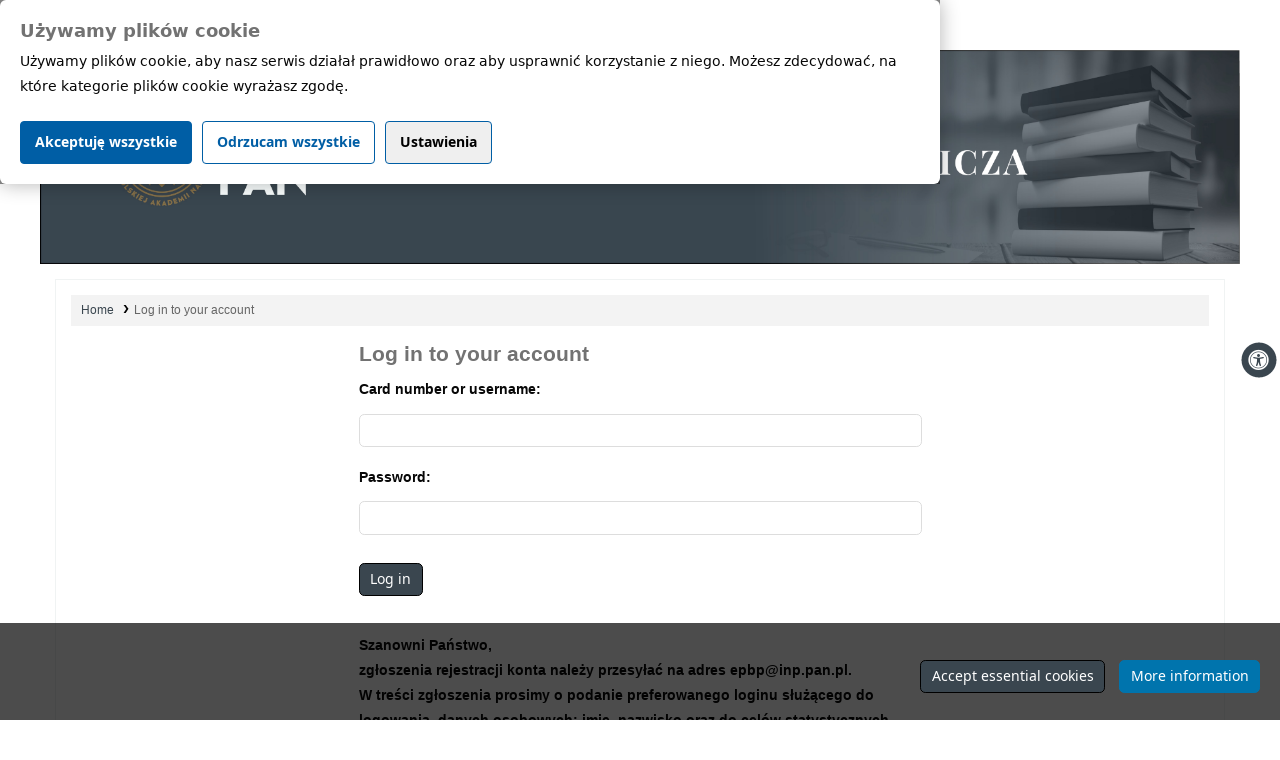

--- FILE ---
content_type: text/html; charset=utf-8
request_url: https://e-pbp.inp.pan.pl/cgi-bin/koha/opac-detail.pl?biblionumber=446748
body_size: 10071
content:























































































































<!DOCTYPE html>
<!-- TEMPLATE FILE: opac-auth.tt -->









<html lang="en" class="no-js">
<head>

<title>Log in to your account &rsaquo; Polska Bibliografia Prawnicza catalog</title>



<meta http-equiv="Content-Type" content="text/html; charset=utf-8" />
<meta name="generator" content="Koha" /> <!-- leave this for stats -->
<meta name="viewport" content="width=device-width, initial-scale=1" />
<meta name="csrf-token" content="d731883268af861422e41ff8b20fe6ca5fc4c9a3,18f5606d3af58418b7f72b56f34b0b3a3c119fd4,1769595405">


<link rel="shortcut icon" href="/opac-tmpl/PBP/images/favicon.ico" type="image/x-icon" />
<link rel="apple-touch-icon" href="/opac-tmpl/PBP/images/favicon.ico" type="image/x-icon" />

    
        
    


    <link href="/opac-tmpl/PBP/css/opac_24.1110000.css" rel="stylesheet" type="text/css">




    <link media="print" type="text/css" rel="stylesheet" href="/opac-tmpl/PBP/css/print_24.1110000.css">


    <style>/*.ui-widget, .ui-widget button, .ui-widget input, .ui-widget select, .ui-widget textarea {
    font-family: Verdana,Arial,sans-serif;
    font-size: inherit;
}

.btn-primary, .btn-primary:active, .btn-primary:focus, .btn-primary:hover, .btn-primary:visited {
    background-color: #a9916b;
    background-image: linear-gradient(180deg,#a9916b,#a9916b);
    background-position: 0;
}
a, a:active, a:visited {
    color: #a9916b;
}
.ui-datepicker-trigger{
display: none; }


@media all and (min-width:768px) and (max-width:800px) {
.nazwa_bib {
    font-size: 150%;
    color: #3A464F;
    margin-top: -10px;
    text-transform: uppercase;
    line-height: 70px;
    font-weight: bold;
    vertical-align: middle;
    float: left;
/*    margin-top: 81px;
    margin-left: 182px;*/
}

}
/*@media only screen and (max-width: 800px){
#members .nav, #members .nav.pull-right, #members .nav>li {
    float: none;
}}*/
@media all and (min-width:800px) and (max-width:1150px) {
.nazwa_bib {
    font-size: 200%;
    color: #3A464F;
    margin-top: 5px;
    text-transform: uppercase;
    line-height: 70px;
    font-weight: bold;
    vertical-align: middle;
    float: left;
width:80%;
text-align: center;
/*    margin-top: 81px;
    margin-left: 182px;*/
}

}

@media all and (min-width:1150px)  {
.nazwa_bib {
    font-size: 300%;
    color: #3A464F;
    margin-top: 20px;
    text-transform: uppercase;
    line-height: 44px;
    font-weight: bold;
    vertical-align: middle;
    float: left;
width:80%;
text-align: center;
/*    margin-top: 81px;
    margin-left: 182px;*/
}

}





#moresearches {
    margin: 0 0;
    padding: 0 .8em;
}
#moresearches a {
color : #ffffff;
    font-size: 16px;

}
#moresearches li:after {
    content: " | ";
color : #ffffff;
    font-size: 21px;
}



.navbar-inverse .navbar-inner {
    background: #ffffff none;
    border-color: #ffffff;
    box-shadow: none;

}

#logo {
float: left;
    width: 163px;
    height: 81px;
    margin-top: 40px;
    background: url(/opac-tmpl/INP_PAN_WCAG/images/logos.png);
    background-repeat: no-repeat;
    background-color: transparent;
    margin-right: 15px;
    background-size: cover;
    background-position: 50%;
   /* background: transparent 
url(/opac-tmpl/INP_PAN_WCAG/images/logos.png) no-repeat scroll 0;
    float: left!important;
    width: 163px;
    height: 181px;
    padding: 0;*/
}
#logo a {
    cursor: pointer;
    display: block;
    height: 0!important;
    overflow: hidden;
    padding: 83px 0 0;
    text-decoration: none;
}

body{
font-size: 14px;
background-color: #ffffff;
}
.fonts-loaded body {

font-family: "Helvetica Neue",Helvetica,Arial,sans-serif;
}

/*@media (min-width: 1200px){
.row-fluid2 {
       width: 100%;
    background-image: url(/opac-tmpl/INP_PAN_WCAG/images/pan.jpg);
    background-size: cover;
    background-position-y: 69%;
    background-position-x: center;
    padding-bottom: 2em;
    background-color: #34373e;
    margin: 0;
    padding: 0;
    padding-top: 25px;
    min-height: 50px;
    min-width: 950px;
  }}

.row-fluid2 {
  width: 100%;
    background-image: url(/opac-tmpl/INP_PAN_WCAG/images/pan.jpg);
    background-size: cover;
    background-position-y: 69%;
    background-position-x: center;
    padding-bottom: 2em;
    background-color: #34373e;
    margin: 0;
    padding: 0;
    padding-top: 25px;
    min-height: 50px;
    min-width: 950px;
}*/

 .span7-page {
    width: 80%;
    
}
 .col-lg-2 {
    
    width: max-content;
  }
.col-lg-7 {
    
    width: 50%;
  }
.col-10 {
  
  width: 74.333%;}

#PANmenu a {
  color: #ffffff;
  font-size: 1em;
  margin-left: 7px;
  margin-right: 7px;
}</style>





<script>
    var Koha = {};
    function _(s) { return s } // dummy function for gettext
    const is_logged_in = false
</script>

<script src="/opac-tmpl/PBP/js/Gettext_24.1110000.js"></script>
<script src="/opac-tmpl/PBP/js/i18n_24.1110000.js"></script>

<link rel="stylesheet" href="/opac-tmpl/lib/fontawesome/css/fontawesome.min_24.1110000.css" type="text/css">
<link type="text/css" rel="stylesheet" href="/opac-tmpl/lib/fontawesome/css/brands.min_24.1110000.css">
<link type="text/css" href="/opac-tmpl/lib/fontawesome/css/solid.min_24.1110000.css" rel="stylesheet">





























































































<link rel="stylesheet" type="text/css" href="/opac-tmpl/PBP/css/pan.css" />
 <link rel="stylesheet" type="text/css" href="/opac-tmpl/PBP/src/icons/fontawesome5.9.0/css/all.css" />
 <link rel="stylesheet" type="text/css" href="/opac-tmpl/PBP/src/css/default.css" />
 <link rel="stylesheet" type="text/css" href="/opac-tmpl/PBP/src/css/asb.css" />


</head>




    


    




    

<body ID="opac-login-page" class="branch-default scrollto" >

























































































































    










<button id="scrolltocontent">Skip to main content</button>
<div id="wrapper">
    <div id="header-region" class="noprint">
        <nav class="navbar navbar-expand">
        <!--    <div id="logo">
            <a class="navbar-brand" href="/cgi-bin/koha/opac-main.pl">
                
                    Polska Bibliografia Prawnicza
                
            </a>
            </div>-->
            
            
                
                
                    
                    <div id="header_langmenu">
    <ul class="navbar-nav">
                    <li class="nav-item dropdown">
        
            <a href="#" title="Switch languages" class="nav-link dropdown-toggle" id="langmenu" data-bs-toggle="dropdown" role="button" aria-haspopup="true" aria-expanded="false"><i class="fa fa-flag fa-fw fa-icon-header" aria-hidden="true"></i> <span class="langlabel">Languages</span> <b class="caret"></b></a>
                            <div aria-labelledby="langmenu" role="menu" class="dropdown-menu dropdown-menu-end">
            
                
                    
                        
                            
                                
                                    <a class="dropdown-item menu-inactive" href="#" tabindex="-1" role="menuitem">
                                        
                                            English
                                        &nbsp;<i class="fa fa-check" aria-hidden="true"></i>
                                    </a>
                                
                            
                        
                    
                
                    
                        
                            
                                
                                    <a class="dropdown-item" href="/cgi-bin/koha/opac-changelanguage.pl?language=pl-PL"  tabindex="-1" role="menuitem">
                                        
                                            Polski
                                        
                                    </a>
                                
                            
                        
                    
                
                    
                
            </div> <!-- /# .dropdown-menu -->
        </li> <!-- / .dropdown -->
        <li class="divider-vertical" aria-hidden="false"></li>
    </ul> <!-- /.nav.pull-right -->
</div> <!-- /#header_langmenu -->

                
                <ul id="members" class="navbar-nav">
                    <li class="nav-item dropdown dropdown-menu-end">
                        
                            
                                
                                    <a href="/cgi-bin/koha/opac-user.pl" class="nav-link login-link loginModal-trigger" aria-label="Log in to your account"><i class="fa fa-user fa-fw fa-icon-black fa-fw" aria-hidden="true"></i> <span class="userlabel">Log in to your account</span></a>
                                
                            
                        

                        
                    </li>
                    <!-- Cookie consent button for non logged-in users -->
                    
                        <li style="display:none" id="cookieConsentDivider" class="divider-vertical" aria-hidden="true"></li>
                        <li style="display:none" id="cookieConsentLi" class="nav-item" aria-hidden="true">
                            <a id="cookieConsentButton" href="#" name="Your cookies" class="nav-link" title="View and amend cookies you have consented to" role="button">
                                <i class="fa fa-cookie-bite fa-fw fa-icon-black" aria-hidden="true"></i>
                                <span class="cookieconsentlabel">Your cookies</span>
                            </a>
                        </li>
                    
                    
                </ul>
            
        </nav> <!-- /navbar -->
        <!-- PAN -->
<div id="pan-logo" ><img id="pan-logo-img" src="/opac-tmpl/PBP/images/pageHeaderPAN_PBP.png" alt="Polska Bibliografia Prawnicza">
<div id="pan-nazbib" onclick="location.href='/cgi-bin/koha/opac-main.pl';">
<a class="navbar-brand" href="/cgi-bin/koha/opac-main.pl">
   </a>
</div>


</div>

        

    </div> <!-- / header-region -->

    

    
        <!-- Login form hidden by default, used for modal window -->
        <div id="loginModal" class="modal" tabindex="-1" role="dialog" aria-labelledby="modalLoginLabel" aria-hidden="true">
            <div class="modal-dialog">
                <div class="modal-content">
                    <div class="modal-header">
                        <h1 class="modal-title" id="modalLoginLabel">Log in to your account</h1>
                        <button type="button" class="btn-close" data-bs-dismiss="modal" aria-label="Close"></button>
                    </div>
                    <form action="/cgi-bin/koha/opac-user.pl" method="post" name="auth" id="modalAuth">
                        <input type="hidden" name="csrf_token" value="d731883268af861422e41ff8b20fe6ca5fc4c9a3,18f5606d3af58418b7f72b56f34b0b3a3c119fd4,1769595405" />

                        <input type="hidden" name="has-search-query" id="has-search-query" value="" />
                        <div class="modal-body">
                            
                            
                            
                                
                                
                                <input type="hidden" name="koha_login_context" value="opac" />
                                <fieldset class="brief">
                                    <div class="local-login">
                                        
    <label for="muserid">Card number or username:</label>
<input type="text" id="muserid" name="login_userid" autocomplete="off" />
                                        <label for="mpassword">Password:</label><input type="password" id="mpassword" name="login_password" autocomplete="off" />
                                        <fieldset class="action">
                                            <input type="hidden" name="op" value="cud-login" />
                                            <input type="submit" class="btn btn-primary" value="Log in" />
                                        </fieldset>
                                    </div>
                                    
                                        <div id="nologininstructions-modal" class="nologininstructions">
                                            
    
        <div id="OpacLoginInstructions">
            
                <div class="en_item">
                    
                    <div class="en_body"><br>

<b>Szanowni Państwo,</b>
<br>
<b>zgłoszenia rejestracji konta należy przesyłać na adres epbp@inp.pan.pl.</b></br>
<b>W treści zgłoszenia prosimy o podanie preferowanego loginu służącego do logowania, danych osobowych: imie, nazwisko oraz do celów statystycznych (jeśli występują) - tytuł naukowy, afiliacja naukowa. Po weryfikacji zgłoszenia, w odpowiedzi otrzymacie Państwo hasło do konta umożliwiające logowanie do bazy ePBP.</b></br>
<b>Prosimy o rejestrację. Jest ona dobrowolna, ale konieczna aby korzystać z bazy bibliograficzno-abstraktowej ePBP.</b>
<br><br>
<b>Przed rejestracją prosimy o zapoznanie się z <a href="https://inp.pan.pl/polityka-prywatnosci/" rel="noopener noreferrer" target="_blank">Polityką prywatności i ochrony danych przetwarzanych w związku z realizacją przez INP PAN usług za pośrednictwem stron internetowych w domenie inp.pan.pl</a></b>
</br><br></br><br>
</div>
                </div>
            
                <div class="default_item">
                    
                    <div class="default_body"></div>
                </div>
            
        </div>
    

                                        </div>
                                    
                                    
                                    
                                </fieldset>
                            
                        </div>
                    </form> <!-- /#auth -->
                </div> <!-- /.modal-content -->
            </div> <!-- /.modal-dialog -->
        </div>  <!-- /#modalAuth  -->
    

    
            <!-- Cookie consent bar -->
            <div id="cookieConsentBar" aria-hidden="true">
                
                <div class="consentButtons">
                    
                    <button type="button" class="btn btn-primary consentAcceptEssential">Accept essential cookies</button>
                    <button type="button" class="btn btn-info" id="consentMoreInfo" aria-label="Click to view more information about your cookie consents">More information</button>
                </div>
            </div> <!-- /#cookieConsentBar -->
        <!-- Cookie consent modal -->
        <div id="cookieConsentModal" class="modal" tabindex="-1" role="dialog" aria-labelledby="cookieConsentModalLabel" aria-hidden="true">
            <div class="modal-dialog">
                <div class="modal-content">
                    <div class="modal-header">
                        <h1 class="modal-title" id="cookieConsentModalLabel">Cookies policy</h1>
                    </div>
                    <div class="modal-body">
                        
                        <div id="consentCookieList">
                            
                            
                        </div>
                    </div>
                    <div class="modal-footer">
                        <div class="consentButtons">
                            <button type="button" class="btn btn-primary consentAcceptEssential">Accept essential cookies</button>
                            
                            <a type="button" href="#" class="btn btn-secondary consentCloseModal">Cancel</a>
                        </div>
                    </div>
                </div> <!-- /.modal-content -->
            </div> <!-- /.modal-dialog -->
        </div>  <!-- /#cookieConsentModal  -->
    


<div class="main">
    
    <nav id="breadcrumbs" aria-label="Breadcrumb" class="breadcrumbs">
        <ol class="breadcrumb">
            
            
                
    
        <li class="breadcrumb-item">
            
                    <a href="/cgi-bin/koha/opac-main.pl" title="Home">Home</a>
                
        </li>
    

                <li class="breadcrumb-item active">
            <a href="#" aria-current="page">
                
            
                <span>Log in to your account</span>
            
        
            </a>
        </li>
            
        </ol>
    </nav>


    <div class="container-fluid">
        <div class="row justify-content-center">
            <div class="col-md-10 col-lg-6">
                <div id="opac-auth" class="maincontent">
                    <!--CONTENT-->
                    
                        

                        
                            <!-- login prompt time-->
                            <h1>Log in to your account</h1>

                            

                            


                            

                            

                            

                        
                            

                            
                            

                            
                        

                        

                        
                            
                                <form action="/cgi-bin/koha/opac-detail.pl" name="auth" id="auth" method="post" autocomplete="off">
                            
                                     <input type="hidden" name="csrf_token" value="d731883268af861422e41ff8b20fe6ca5fc4c9a3,18f5606d3af58418b7f72b56f34b0b3a3c119fd4,1769595405" />

                                <input type="hidden" name="op" value="cud-login" />
                                <input type="hidden" name="koha_login_context" value="opac" />

                                <div class="local-login">
                                    <fieldset class="brief">
                                        
                                            
                                            
                                            
                                            
                                            <input type="hidden" name="biblionumber" value="446748" />
                                        
                                        <div class="form-group">
                                            
    <label for="userid">Card number or username:</label>

                                            <input class="form-control" type="text"  size="25" id="userid"  name="login_userid" autocomplete="off" />
                                        </div>
                                        <div class="form-group">
                                            <label for="password">Password:</label>
                                            <input class="form-control" type="password"  size="25" id="password"  name="login_password" autocomplete="off" />
                                        </div>
                                        <fieldset class="action">
                                            <input type="submit" value="Log in" class="btn btn-primary" />
                                        </fieldset>
                                    </fieldset>
                                </div>

                                <div id="nologininstructions">
                                    
                                        
    
        <div id="OpacLoginInstructions">
            
                <div class="en_item">
                    
                    <div class="en_body"><br>

<b>Szanowni Państwo,</b>
<br>
<b>zgłoszenia rejestracji konta należy przesyłać na adres epbp@inp.pan.pl.</b></br>
<b>W treści zgłoszenia prosimy o podanie preferowanego loginu służącego do logowania, danych osobowych: imie, nazwisko oraz do celów statystycznych (jeśli występują) - tytuł naukowy, afiliacja naukowa. Po weryfikacji zgłoszenia, w odpowiedzi otrzymacie Państwo hasło do konta umożliwiające logowanie do bazy ePBP.</b></br>
<b>Prosimy o rejestrację. Jest ona dobrowolna, ale konieczna aby korzystać z bazy bibliograficzno-abstraktowej ePBP.</b>
<br><br>
<b>Przed rejestracją prosimy o zapoznanie się z <a href="https://inp.pan.pl/polityka-prywatnosci/" rel="noopener noreferrer" target="_blank">Polityką prywatności i ochrony danych przetwarzanych w związku z realizacją przez INP PAN usług za pośrednictwem stron internetowych w domenie inp.pan.pl</a></b>
</br><br></br><br>
</div>
                </div>
            
                <div class="default_item">
                    
                    <div class="default_body"></div>
                </div>
            
        </div>
    

                                    
                                </div>
                                
                                
                            </form>
                        
                    

                    

                </div> <!-- /.opac-auth -->
            </div> <!-- /.col-md-10 col-lg-6 -->
        </div> <!-- /.row -->
    </div> <!-- /.container-fluid -->
</div> <!-- /.main -->



































































































    


        
        
            <div class="container-fluid">
                <div class="row">
                    <div class="col">
                        
    
        <div id="opaccredits">
            
                <div class="en_item">
                    
                    <div class="en_body"><center><a href="/cgi-bin/koha/opac-page.pl?page_id=20" rel="noopener">Polityka prywatności</a></center></div>
                </div>
            
                <div class="default_item">
                    
                    <div class="default_body"><!-- no_content --></div>
                </div>
            
        </div>
    

                    </div>
                </div>
            </div>
        
    </div> <!-- / #wrapper in masthead.inc -->

    
        <footer id="changelanguage" class="navbar navbar-expand navbar-light bg-light noprint">
            <div class="container-fluid">
                <div class="collapse navbar-collapse">
                    
                    
                        
                        <div id="header_langmenu">
    <ul class="navbar-nav">
                    <li class="nav-item dropup">
        
            <a href="#" title="Switch languages" class="nav-link dropdown-toggle" id="langmenu" data-bs-toggle="dropdown" role="button" aria-haspopup="true" aria-expanded="false"><i class="fa fa-flag fa-fw fa-icon-footer" aria-hidden="true"></i> <span class="langlabel">Languages</span> <b class="caret"></b></a>
                            <div aria-labelledby="langmenu" role="menu" class="dropdown-menu">
            
                
                    
                        
                            
                                
                                    <a class="dropdown-item menu-inactive" href="#" tabindex="-1" role="menuitem">
                                        
                                            English
                                        &nbsp;<i class="fa fa-check" aria-hidden="true"></i>
                                    </a>
                                
                            
                        
                    
                
                    
                        
                            
                                
                                    <a class="dropdown-item" href="/cgi-bin/koha/opac-changelanguage.pl?language=pl-PL"  tabindex="-1" role="menuitem">
                                        
                                            Polski
                                        
                                    </a>
                                
                            
                        
                    
                
                    
                
            </div> <!-- /# .dropdown-menu -->
        </li> <!-- / .dropdown -->
        <li class="divider-vertical" aria-hidden="false"></li>
    </ul> <!-- /.nav.pull-right -->
</div> <!-- /#header_langmenu -->

                    

                    <div class="navbar-nav flex-grow-1">
                        

                        
                            <a id="cookieConsentFooter" class="nav-link" href="#">
                                <i class="fa fa-cookie fa-fw fa-icon-footer" aria-hidden="true"></i>
                                <span class="cookieConsentFooter_text">Cookies</span>
                            </a>
                        
                    </div>
                        
                    </ul> <!-- /.navbar-nav -->
                </div> <!-- /.collapse.navbar-collapse -->
            </div> <!-- /.container-fluid -->
        </footer> <!-- / #changelanguage -->
    




<!-- CookieConsentedJS code that may run -->


<!-- JavaScript includes -->
<script src="/opac-tmpl/lib/jquery/jquery-3.6.0.min_24.1110000.js"></script>
<script src="/opac-tmpl/lib/jquery/jquery-migrate-3.3.2.min_24.1110000.js"></script>
<script src="/opac-tmpl/lib/bootstrap/js/bootstrap.bundle.min_24.1110000.js"></script>
<script src="/opac-tmpl/lib/fontfaceobserver/fontfaceobserver.min_24.1110000.js"></script>
<script src="/opac-tmpl/lib/enquire/enquire.min_24.1110000.js"></script>
<script>
    let logged_in_user_id = "";
</script>
<script src="/opac-tmpl/PBP/js/global_24.1110000.js"></script>


<script>
    

    
    $(".print-large").on("click",function(){
        window.print();
        return false;
    });
    $(".addtoshelf").on("click",function(e){
        e.preventDefault();
        Dopop( this.href );
    });
    $("body").on("click", ".addtocart", function(e){
        e.preventDefault();
        var biblionumber = $(this).data("biblionumber");
        addRecord( biblionumber );
    });
    $("body").on("click", ".cartRemove", function(e){
        e.preventDefault();
        var biblionumber = $(this).data("biblionumber");
        delSingleRecord( biblionumber );
    });
    $(".clearsh").on("click", function(){
        return confirmDelete( _("Are you sure you want to delete your search history?") );
    });

</script>


    <script src="/opac-tmpl/PBP/js/basket_24.1110000.js"></script>


<script src="/opac-tmpl/PBP/js/tags_24.1110000.js"></script>









<script src="/opac-tmpl/lib/js-cookie/js.cookie-3.0.1.min_24.1110000.js"></script>
<script>
$(document).ready(function() {
    if($('#searchsubmit').length) {
        $(document).on("click", '#searchsubmit', function(e) {
            Cookies.remove("form_serialized", { path: '/'});
            Cookies.remove("form_serialized_limits", { path: '/'});
            Cookies.remove("search_path_code", { path: '/'});
        });
    }
});
</script>




<script src="/opac-tmpl/lib/dayjs/dayjs.min_24.1110000.js"></script>
<script src="/opac-tmpl/lib/dayjs/plugin/timezone_24.1110000.js"></script>
<script src="/opac-tmpl/lib/dayjs/plugin/utc_24.1110000.js"></script>
<script>
    dayjs.extend(window.dayjs_plugin_utc);
    dayjs.extend(window.dayjs_plugin_timezone);
</script>

<!-- js-date-format.inc -->
<script>
    (function() {
        var def_date_format = 'iso';
        var def_time_format = '24hr';
        var def_tz = 'Europe/Warsaw';

        var get_date_pattern = function(format) {
            var date_pattern = 'YYYY-MM-DD';
            if(format == 'us') date_pattern = 'MM/DD/YYYY';
            if(format == 'metric') date_pattern = 'DD/MM/YYYY';
            if(format == 'dmydot') date_pattern = 'DD.MM.YYYY';
            return date_pattern;
        };

        var get_time_pattern = function(format) {
            var time_pattern = 'HH:mm';
            if(format == '12hr') time_pattern = 'hh:mm a';
            return time_pattern;
        };

        /*
         * A JS equivilent of the KohaDates TT Plugin. Passed an rfc3339 formatted date string,
         * or JS Date, the function will return a date string formatted as per the koha instance config.
         * Optionally accepts a dateformat parameter to allow override of the configured output format
         * as well as a 'withtime' boolean denoting whether to include time or not in the output string.
         */
        window.$date = function(value, options) {
            if(!value) return '';
            var tz = (options&&options.tz)||def_tz;
            var m = dayjs(value);
            if ( ! value.match(/^\d{4}-\d{2}-\d{2}$/ ) ) {
                m = m.tz(tz);
            }

            var dateformat = (options&&options.dateformat)||def_date_format;
            var withtime = (options&&options.withtime)||false;

            if(dateformat=='rfc3339' && withtime) return m.format();

            var timeformat = (options&&options.timeformat)||def_time_format;
            var date_pattern = get_date_pattern(dateformat);
            var time_pattern = !withtime?'':' '+get_time_pattern(timeformat);

            return m.format(date_pattern+time_pattern);
        }

        window.$datetime = function(value, options) {
            options = options||{};
            options.withtime = true;
            return $date(value, options);
        };

        window.$time = function(value, options) {
            if(!value) return '';
            var tz = (options&&options.tz)||def_tz;
            var m = dayjs(value);
            if(tz) m = m.tz(tz);

            var dateformat = (options&&options.dateformat);
            var timeformat = (dateformat=='rfc3339'&&'24hr')||(options&&options.timeformat)||def_time_format;

            return m.format(get_time_pattern(timeformat)+(dateformat=='rfc3339'?':ss'+(!m.isUTC()?'Z':''):''))+(dateformat=='rfc3339' && m.isUTC()?'Z':'');
        }

    })();
</script>
<!-- / js-date-format.inc -->

<script>
    (function() {
        /**
         * Format the biblio response from a Koha RESTful API request.
         * @param  {Object}  biblio  The biblio json object as returned from the Koha RESTful API
         * @param  {Object}  config  A configuration object
         *                           Valid keys are: `link`
         * @return {string}          The formatted HTML string
         */
        window.$biblio_to_html = function(biblio, config) {

            if (biblio === undefined) {
                return ''; // empty string for no biblio
            }

            var title = '<span class="biblio-title">';
            if (biblio.title != null && biblio.title != '') {
                title += escape_str(biblio.title);
            } else {
                title += _("No title");
            }
            title += '</span>';

            // add subtitle
            if (biblio.subtitle != null && biblio.subtitle != '') {
                title += ' <span class="biblio-subtitle">' + escape_str(biblio.subtitle) + '</span>';
            }

            // set title as link
            if (config && config.link) {
                if (config.link === 'marcdetail') {
                    title = '<a href="/cgi-bin/koha/opac-MARCdetail.pl?biblionumber=' + encodeURIComponent(biblio.biblio_id) + '" class="title">' + title + '</a>';
                } else if (config.link === 'labeled_marc') {
                    title = '<a href="/cgi-bin/koha/opac-labeledMARCdetail.pl?biblionumber=' + encodeURIComponent(biblio.biblio_id) + '" class="title">' + title + '</a>';
                } else if (config.link === 'isbd') {
                    title = '<a href="/cgi-bin/koha/opac-ISBDdetail.pl?biblionumber=' + encodeURIComponent(biblio.biblio_id) + '" class="title">' + title + '</a>';
                } else {
                    title = '<a href="/cgi-bin/koha/opac-detail.pl?biblionumber=' + encodeURIComponent(biblio.biblio_id) + '" class="title">' + title + '</a>';
                }
            }

            // add medium
            if (biblio.medium != null && biblio.medium != '') {
                title += ' <span class="biblio-medium">' + escape_str(biblio.medium) + '</span>';
            }

            // add part numbers/names
            let part_numbers = (typeof biblio.part_number === 'string') ? biblio.part_number.split("|") : [];
            let part_names = (typeof biblio.part_name === 'string') ? biblio.part_name.split("|") : [];
            let i = 0;
            while (part_numbers[i] || part_names[i]) {
                if (part_numbers[i]) {
                    title += ' <span class="part-number">' + escape_str(part_numbers[i]) + '</span>';
                }
                if (part_names[i]) {
                    title += ' <span class="part-name">' + escape_str(part_names[i]) + '</span>';
                }
                i++;
            }

            return title;
        };
    })();
</script>


<script>
    // Hide circular 'Log in to Your Account' link in opac-auth.pl
    $(document).ready(function() {
        if ( $("#auth" ) ) { $("#members ul li a").hide(); }
    });
</script>


    <script>
        $("class#results_summary.type").hide();
$(".results_summary.type").hide();
$(".results_summary.availability").hide();
$("li#availability_facet").hide();
$('#export option[value="bibtex"]').hide();

 $("#opac-user-views").hide();
$("#usermenu").hide();
$(".suggestion").hide();

$("#memberentry_library select[name='borrower_categorycode'").hide();
$("#memberentry_library label[for='borrower_categorycode'").hide();

$("#memberentry_identity select[name='borrower_title'").hide();
$("#memberentry_identity label[for='borrower_title'").hide();
$("#memberentry_identity input[name='borrower_dateofbirth'").hide();
$("#memberentry_identity label[for='borrower_dateofbirth'").hide();
$("#memberentry_identity input[name='borrower_initials'").hide();
$("#memberentry_identity label[for='borrower_initials'").hide();
$("#memberentry_identity input[name='borrower_othernames'").hide();
$("#memberentry_identity label[for='borrower_othernames'").hide();


$("#memberentry_identity input[name='borrower_sex'").hide();
$("#memberentry_identity label[for='sex-female'").hide();
$("#memberentry_identity label[for='sex-male'").hide();
$("#memberentry_identity label[for='sex-none'").hide();

$("img.ui-datepicker-trigger").hide();
$("#memberentry_identity a[class='cleardate']").hide();



 $("#memberentry_mainaddress").hide();
$("input#borrower_phone").hide();
$("#memberentry_contact label[for='borrower_phone']").hide();
$("input#borrower_phonepro").hide();
$("#memberentry_contact label[for='borrower_phonepro']").hide();
$("input#borrower_mobile").hide();
$("#memberentry_contact label[for='borrower_mobile']").hide();
$("input#borrower_emailpro").hide();
$("#memberentry_contact label[for='borrower_emailpro']").hide();
$("input#borrower_fax").hide();
$("#memberentry_contact label[for='borrower_fax']").hide();
 $("#memberentry_alternateaddress").hide();
 $("#memberentry_alternatecontact").hide();

$("#masthead_search option[value='callnum']").hide();
/*$("#authtypecode option[value='CHRON_TERM']").hide();
$("#authtypecode option[value='PERSO_NAME']").hide();*/
$("#authtypecode option[value='']").hide();

$("li#su-ut_id").hide();


/*$("#masthead_search option[value='ti']").after("<option value=\'ti,phr\'>Title Phrase</option>");*/

(function () {
  var COOKIE_NAME = "cookie_preferences_v1.1";
  var CONSENT_DAYS = 180;

  // <<< PODMIEŃ W RAZIE POTRZEBY >>>
  var REJECT_REDIRECT_URL = "/www/brak-zgody.html";

  // --- Strona wyjątkowa (nie blokujemy jej)
  var CURRENT_PAGE = window.location.pathname;
  var IS_DENIAL_PAGE = CURRENT_PAGE.endsWith("/www/brak-zgody.html");

  var defaultConsent = {
    necessary: true,
    preferences: false,
    statistics: false,
    marketing: false,
    rejected: false
  };

  // ===== TŁUMACZENIA (na razie PL, można dodać EN itd.) =====
  var translations = {
    pl: {
      title: "Używamy plików cookie",
      text: "Używamy plików cookie, aby nasz serwis działał prawidłowo oraz aby usprawnić korzystanie z niego. Możesz zdecydować, na które kategorie plików cookie wyrażasz zgodę.",
      detailsLink: "Ustawienia",
      acceptAll: "Akceptuję wszystkie",
      rejectAll: "Odrzucam wszystkie",
      save: "Zapisz wybór",
      categories: {
        necessary: { label: "Niezbędne", desc: "Wymagane do działania strony. Nie można wyłączyć." },
        preferences: { label: "Preferencje", desc: "Zapamiętują Twoje ustawienia strony." },
        statistics: { label: "Statystyczne", desc: "Służą do analizy ruchu (np. Google Analytics)." },
        marketing: { label: "Marketingowe", desc: "Reklamy i śledzenie działań." }
      },
      reopenLabel: "Ustawienia cookies"
    }
  };

  // ===== Pomocnicze =====
  function detectLanguage() {
    return "pl"; // możesz rozbudować o navigator.language
  }

  function setCookie(name, value, days) {
    var date = new Date();
    date.setTime(date.getTime() + (days * 24 * 60 * 60 * 1000));
    document.cookie = name + "=" + encodeURIComponent(value) +
      "; expires=" + date.toUTCString() + "; path=/";
  }

  function getCookie(name) {
    var cname = name + "=";
    var decoded = decodeURIComponent(document.cookie || "");
    var arr = decoded.split(";");
    for (var i = 0; i < arr.length; i++) {
      var c = arr[i].trim();
      if (c.indexOf(cname) === 0) {
        return c.substring(cname.length);
      }
    }
    return "";
  }

  function loadConsent() {
    var raw = getCookie(COOKIE_NAME);
    if (!raw) return null;
    try {
      var parsed = JSON.parse(raw);
      parsed.necessary = true; // wymuszamy
      if (typeof parsed.rejected !== "boolean") {
        parsed.rejected = false;
      }
      return parsed;
    } catch (e) {
      return null;
    }
  }

  function saveConsent(consent) {
    consent.necessary = true;
    if (typeof consent.rejected !== "boolean") {
      consent.rejected = false;
    }
    setCookie(COOKIE_NAME, JSON.stringify(consent), CONSENT_DAYS);
  }

  // ===== BLOKADA DOSTĘPU PO PEŁNEJ ODMOWIE =====
  function enforceDenialRedirect() {
    var consent = loadConsent();
    if (!consent) return; // brak decyzji → pokazujemy baner
    if (consent.rejected === true && !IS_DENIAL_PAGE) {
      // użytkownik świadomie wybrał "Odrzucam wszystkie"
      window.location.href = REJECT_REDIRECT_URL;
    }
  }

  enforceDenialRedirect(); // wykonaj od razu po załadowaniu skryptu

  // ===== BANNER I UI =====
  function injectStyles() {
    var css = `
      .cc-overlay{position:fixed;inset:0;background:rgba(0,0,0,.45);display:flex;align-items:flex-end;justify-content:center;z-index:9999;}
      .cc-banner{background:#fff;width:100%;max-width:940px;padding:20px;border-radius:6px;font-family:system-ui;font-size:14px;box-shadow:0 0 20px rgba(0,0,0,.3);}
      .cc-banner h2{margin-top:0;margin-bottom:8px;font-size:18px;}
      .cc-btn{padding:8px 14px;border-radius:4px;font-weight:600;cursor:pointer;border:1px solid #005ea5;margin-right:6px;margin-top:8px;}
      .cc-btn--primary{background:#005ea5;color:#fff;}
      .cc-btn--secondary{background:#fff;color:#005ea5;}
      .cc-details{border-top:1px solid #ddd;margin-top:10px;padding-top:10px;}
      .cc-category{display:flex;justify-content:space-between;margin:6px 0;}
      .cc-category small{color:#555;}
      .cc-hidden{display:none;}
    `;
    var s = document.createElement("style");
    s.textContent = css;
    document.head.appendChild(s);
  }

  function createBanner() {
    var consent = loadConsent();
    if (consent) return; // decyzja już zapisana → NIE pokazujemy banera

    var lang = detectLanguage();
    var t = translations[lang];

    var overlay = document.createElement("div");
    overlay.className = "cc-overlay";

    var banner = document.createElement("div");
    banner.className = "cc-banner";

    banner.innerHTML = `
      <h2>${t.title}</h2>
      <p>${t.text}</p>

      <div>
        <button class="cc-btn cc-btn--primary" data-action="accept-all">${t.acceptAll}</button>
        <button class="cc-btn cc-btn--secondary" data-action="reject-all">${t.rejectAll}</button>
        <button class="cc-btn" data-action="toggle">${t.detailsLink}</button>
      </div>

      <div class="cc-details cc-hidden" id="cc-details">
        ${Object.keys(t.categories).map(function(key){
          var c = t.categories[key];
          var disabled = key === "necessary" ? "disabled checked" : "";
          return `
            <div class="cc-category">
              <div>
                <strong>${c.label}</strong><br>
                <small>${c.desc}</small>
              </div>
              <div>
                <input type="checkbox" data-cat="${key}" ${disabled}>
              </div>
            </div>
          `;
        }).join("")}
        <button class="cc-btn cc-btn--primary" data-action="save">${t.save}</button>
      </div>
    `;

    overlay.appendChild(banner);
    document.body.appendChild(overlay);

    banner.addEventListener("click", function (e) {
      var action = e.target.getAttribute("data-action");
      if (!action) return;

      if (action === "toggle") {
        document.getElementById("cc-details").classList.toggle("cc-hidden");
      }

      if (action === "accept-all") {
        var c = {
          necessary: true,
          preferences: true,
          statistics: true,
          marketing: true,
          rejected: false
        };
        saveConsent(c);
        overlay.remove();
        return;
      }

      if (action === "reject-all") {
        var c = {
          necessary: true,
          preferences: false,
          statistics: false,
          marketing: false,
          rejected: true   // ← TYLKO TU ustawiamy pełną odmowę
        };
        saveConsent(c);
        window.location.href = REJECT_REDIRECT_URL;
        return;
      }

      if (action === "save") {
        var c = {
          necessary: true,
          preferences: false,
          statistics: false,
          marketing: false,
          rejected: false   // ← zapisany wybór, ale NIE traktujemy jako pełną odmowę
        };
        document.querySelectorAll('[data-cat]').forEach(function (cb) {
          var cat = cb.getAttribute("data-cat");
          if (cat === "necessary") {
            c[cat] = true;
          } else {
            c[cat] = cb.checked;
          }
        });
        saveConsent(c);
        overlay.remove();
      }
    });
  }

  function init() {
    injectStyles();
    createBanner();
  }

  // uruchamiamy po załadowaniu DOM
  if (document.readyState === "loading") {
    document.addEventListener("DOMContentLoaded", init);
  } else {
    init();
  }

})();
    </script>





    <script src="/opac-tmpl/PBP/js/cookieconsent_24.1110000.js"></script>


<script type="text/javascript" src="/opac-tmpl/PBP/src/js/asb.js"></script>
</body>
</html>




--- FILE ---
content_type: text/css
request_url: https://e-pbp.inp.pan.pl/opac-tmpl/PBP/css/pan.css
body_size: 1181
content:
/* INPPAN */

/*#header-region{
     position: fixed; */
    /* top: 0;  
    background: url(http://bibinppan.warsztat-inppan.pl/opac-tmpl/BIB-INPPAN_2211/images/pageHeaderPAN.jpg);
    background-size: cover;*/
    /*height: 20%;
     background-repeat: no-repeat; */
    /* background-attachment: fixed; */
    /* background-size: 100% 100%; 
}*/

#pan-logo {
	    display: flex;
    width: 100%;
    height: 100%;
    justify-content: center;
    align-items: center;
}


#pan-logo-img {
    width: 100%;
    height: auto;
}

#pan-nazbib {
   
    height: 15%;
    width: 15%;
    margin-left: -70%;
    /* FONT-WEIGHT: 600; */
    /* font-size: 21em; */
    position: absolute;
    /* font-weight: 700; */
    /* font-weight: bold; */
    color: white;
}
#PANmenu {
    background-color: #3a464f;
	color: #ffffff;
}	

#PANmenu a{
   
	color: #ffffff;
}	
body {
/*background: none*/
	font-size: 0.7em; 
	
}

.fonts-loaded body {
    font-family: "Helvetica Neue",Helvetica,Arial,sans-serif;
		/*font-size: 0.9em; */
}

a, a:link, a:visited  {
    color: #3a464f;
}
.navbar-nav>li>a {
    color: #3a464f;
    font-weight: bold;
}
/*.fa.fa-icon-black, .fa.fa-icon-white {
    color: #a9916b;
}*/

.btn-primary {
    background-color: #3a464f;
    border: 1px solid #000000;
    color: #fff;
}
.btn {
    /*background: #3a464f; */
}
.btn:hover {
      /*background-color: #3a464f;*/
	   border: 1px solid #000000;
	   color: #3a464f;
  }
 
.main {
    /*background-color: unset;*/
    border: 1px solid #f0f3f3;
    margin: 15px;
    padding: 0rem 0;
}
.table-striped tbody>tr:nth-child(odd)>td a, .table-striped tbody>tr:nth-child(odd)>th a {
    color: #293238;
}
.table-striped tbody>tr:nth-child(odd)>td a.btn.btn-link, .table-striped tbody>tr:nth-child(odd)>th a.btn.btn-link {
    color: #293238;
}
.table-striped tbody>tr:nth-child(odd)>td a.btn.btn-link:hover, .table-striped:hover tbody>tr:nth-child(odd)>th a.btn.btn-link:hover {
    color: #ffffff;
}
.actions:first-child .btn-link {
    padding-left: 3px;
    padding-right: 3px;
}

.btn-primary.disabled, .btn-primary:disabled {
    background-color: #6c8293;
    border-color: #6c8293;
    -webkit-box-shadow: none;
    box-shadow: none;
    color: #fff;
    cursor: not-allowed;
}
body.contrast table, td {
    background-color: unset;
}

body.contrast .table-striped tbody>tr:nth-child(odd)>td, .table-striped tbody>tr:nth-child(odd)>th {
    background-color:  unset;
}

body.contrast .main {
    background-color:  unset;
}

body.contrast #opac-main-search {
    background-color:  unset;
}

body.contrast #search-facets h2 a {
	background-color:  unset;
}
body.contrast #toolbar{
	background-color:  unset;
}

body.contrast .page-link{
	background-color:  unset;
}

body.contrast .selections-toolbar{
	background:  unset;
}
body.contrast .tab-content{
	background-color:  unset;
}
body.contrast .btn-default, .btn-secondary{
background-image: unset;
background-color:  unset;
}

div#ulactioncontainer > ul#action > li > .btn:hover {
    background-color: unset;
  border: 1px solid #000000; 
    
}
div#ulactioncontainer > ul#action > li > div#export > div.dropdown > .btn:hover {
    background-color: unset;
  border: 1px solid #000000; 
    
}
div#ulactioncontainer > ul#action > li > div#moresearches_menu > div.dropdown> .btn:hover {
    background-color: unset;
  border: 1px solid #000000; 
    
}
span.results_summary.summary{
	text-align: justify;
}
#action a i.fa, #action a i.fa-solid, #action button i.fa, #action button i.fa-solid {
    color: #3a464f;
}

.view a i.fa, .view a i.fa-solid, .view button i.fa, .view button i.fa-solid, .actions a i.fa, .actions a i.fa-solid, .actions button i.fa, .actions button i.fa-solid, .toolbar a i.fa, .toolbar a i.fa-solid, .toolbar button i.fa, .toolbar button i.fa-solid {
    color: #3a464f;
	
	#action .contrast {
        background-color: unset;
}
.view.contrast {
    background-color: unset;
    
}

--- FILE ---
content_type: text/css
request_url: https://e-pbp.inp.pan.pl/opac-tmpl/PBP/src/css/default.css
body_size: 321
content:
html{font-size:14px }body{font-family:Arial,Helvetica,sans-serif;font-size:1em;line-height:1.8}article{margin:0 auto;width:1200px;max-width:85vw}article p{text-align:justify}article img{max-width:100%}article.formTest form{width:auto;max-width:100%;margin:auto;border:1px solid;padding:2rem;border-radius:.25rem}article.formTest form label{margin-right:1rem}article.formTest form input[type=text],article.formTest form input[type=submit]{padding:1rem;border-radius:.25rem;border:1px solid}article.formTest form input[type=submit]{background-color:#adff2f}/*# sourceMappingURL=default.css.map */


--- FILE ---
content_type: text/css
request_url: https://e-pbp.inp.pan.pl/opac-tmpl/PBP/src/css/asb.css
body_size: 1568
content:
#accessibilityBar{-webkit-transition:all .5s ease-in-out;-moz-transition:all .5s ease-in-out;-o-transition:all .5s ease-in-out;transition:all .5s ease-in-out;z-index:9999;position:fixed;top:50%;right:0;transform:translate(100%, -50%);background-color:rgba(34,34,34,.75);border-radius:.5rem 0 0 .5rem;box-shadow:0 5px 30px rgba(34,34,34,0)}#accessibilityBar *{box-sizing:border-box}#accessibilityBar.active{transform:translate(0, -50%);box-shadow:0 5px 30px rgba(34,34,34,.5)}#accessibilityBar button{outline:none !important;box-shadow:none !important;-webkit-appearance:none;cursor:pointer}#accessibilityBar button#universalAccessBtn{-webkit-transition:all .3s ease-in-out;-moz-transition:all .3s ease-in-out;-o-transition:all .3s ease-in-out;transition:all .3s ease-in-out;font-size:24px;font-size:1.5rem;line-height:1;color:#fff;background-color:#3a464f;width:2.5rem;height:2.5rem;padding:0;border-radius:50%;border:none;position:absolute;top:50%;transform:translate(-110%, -50%);cursor:pointer}#accessibilityBar button#universalAccessBtn span{-webkit-transition:all .3s ease-in-out;-moz-transition:all .3s ease-in-out;-o-transition:all .3s ease-in-out;transition:all .3s ease-in-out;font-size:16px;font-size:1rem;line-height:1;text-align:right;font-weight:bold;color:#fff;background-color:#3a464f;box-shadow:0 10px 30px rgba(102,102,102,.1);height:100%;padding:0 1rem;border-radius:.25rem;display:flex;align-items:center;position:absolute;top:50%;right:120%;transform:translateY(-50%)}#accessibilityBar button#universalAccessBtn.collapsed span{opacity:0;right:50%}#accessibilityBar button#universalAccessBtn:hover span{opacity:1;right:120%}#accessibilityBar button.setAccessibility{font-size:12px;font-size:.75rem;-webkit-transition:all .3s ease-in-out;-moz-transition:all .3s ease-in-out;-o-transition:all .3s ease-in-out;transition:all .3s ease-in-out;color:#222;font-weight:700;background-color:#eee;width:100%;padding:.1rem .2rem;border-radius:.25rem;border:none;display:flex;align-items:center;margin:.25rem}#accessibilityBar button.setAccessibility:hover{background-color:#fff}#accessibilityBar button.setAccessibility strong{color:#fff;background-color:#655b5b;width:2.5rem;height:2.5rem;border-radius:.2rem;display:flex;align-items:center;justify-content:center;margin-right:.25rem}@media(max-width: 576px){#accessibilityBar{position:fixed;top:initial;bottom:0;transform:translateX(100%)}#accessibilityBar.active{transform:translateX(0)}#accessibilityBar #universalAccessBtn{top:initial;transform:translateX(-120%);bottom:16px;border-radius:50%}}body.contrast #accessibilityBar button[data-accessibility=contrast]{background-color:#655b5b}body.darkmode #accessibilityBar button[data-accessibility=dark]{background-color:#655b5b;color:#fff !important}body.accessibility_readingLine #accessibilityBar button[data-accessibility=readingLine]{background-color:#655b5b;color:#fff !important}body.accessibility_markerLine #accessibilityBar button[data-accessibility=markerLine]{background-color:#655b5b;color:#fff !important}body.accessibility_readingLine #readingLine{background-color:#655b5b !important;opacity:1;width:100vw;height:.5rem;position:absolute;left:0;z-index:9999;transform:translateY(0.5rem)}body.accessibility_markerLine #markerLine{background-color:#e4fd00 !important;opacity:.75;border-width:.1px 0;border-style:solid;border-color:#cde400;width:100vw;height:1.75rem;position:absolute;left:0;z-index:9999;transform:translateY(-1rem);mix-blend-mode:color}body.accessibility_markerLine.contrast #markerLine{mix-blend-mode:multiply;opacity:1}body.accessibility_markerLine.darkmode #markerLine{opacity:.25;background:#655b5b !important;mix-blend-mode:unset}body.contrast{background:#000 !important;color:#fff !important}body.contrast nav,body.contrast lix,body.contrast ol,body.contrast header,body.contrast footer,body.contrast section,body.contrast main,body.contrast aside,body.contrast article{background:#000 !important;color:#fff !important}body.contrast h1,body.contrast h2,body.contrast h3,body.contrast h4,body.contrast h5,body.contrast h6,body.contrast p,body.contrast label,body.contrast strong,body.contrast em,body.contrast cite,body.contrast q,body.contrast i,body.contrast b,body.contrast u,body.contrast span{color:#fff !important}body.contrast a{color:#ff0 !important}body.contrast a *{color:#ff0 !important}body.contrast button,body.contrast input[type=button],body.contrast input[type=reset],body.contrast input[type=submit]{background:#ff0 !important;color:#000 !important;font-weight:bold;border:none !important}body.contrast img{filter:grayscale(100%) contrast(120%)}body.contrast input[type=text],body.contrast input[type=password],body.contrast input[type=url],body.contrast input[type=search],body.contrast input[type=email],body.contrast input[type=tel],body.contrast input[type=date],body.contrast input[type=month],body.contrast input[type=week],body.contrast input[type=datetime],body.contrast input[type=datetime-local],body.contrast textarea,body.contrast input[type=number]{background:#000 !important;border:1px solid #fff !important;color:#fff !important}body.contrast #accessibilityBar *{background-color:#000 !important;color:#ff0 !important}body.contrast #accessibilityBar .setAccessibility{border:1px solid !important}body.contrast #accessibilityBar .setAccessibility[data-accessibility=contrast]{background-color:#ff0 !important;color:#000 !important}body.darkmode{background:#121212 !important;color:#655b5b !important}body.darkmode nav,body.darkmode li,body.darkmode ol,body.darkmode header,body.darkmode footer,body.darkmode section,body.darkmode main,body.darkmode aside,body.darkmode article{background:#121212 !important;color:#655b5b !important}body.darkmode h1,body.darkmode h2,body.darkmode h3,body.darkmode h4,body.darkmode h5,body.darkmode h6,body.darkmode p,body.darkmode label,body.darkmode strong,body.darkmode em,body.darkmode cite,body.darkmode q,body.darkmode i,body.darkmode b,body.darkmode u,body.darkmode span{color:#655b5b !important}body.darkmode a{color:#8d8080 !important}body.darkmode a *{color:#8d8080 !important}body.darkmode button,body.darkmode input[type=button],body.darkmode input[type=reset],body.darkmode input[type=submit]{background:#292323 !important;color:#655b5b !important;border:#191414 !important}body.darkmode img{filter:grayscale(100%) contrast(120%)}body.darkmode input[type=text],body.darkmode input[type=password],body.darkmode input[type=url],body.darkmode input[type=search],body.darkmode input[type=email],body.darkmode input[type=tel],body.darkmode input[type=date],body.darkmode input[type=month],body.darkmode input[type=week],body.darkmode input[type=datetime],body.darkmode input[type=datetime-local],body.darkmode textarea,body.darkmode input[type=number]{background:#191414 !important;border:1px solid #292323 !important;color:#655b5b !important}body.darkmode img{-webkit-transition:all .3s ease-in-out;-moz-transition:all .3s ease-in-out;-o-transition:all .3s ease-in-out;transition:all .3s ease-in-out;filter:grayscale(75%) contrast(90%)}body.darkmode img:hover{filter:grayscale(0) contrast(100%)}body.darkmode #accessibilityBar *{background-color:#655b5b !important;color:#121212 !important}body.darkmode #accessibilityBar .setAccessibility[data-accessibility=darkmode]{background-color:#121212 !important;color:#655b5b !important}body.darkmode #accessibilityBar .setAccessibility{color:#8d8080 !important}body.darkmode #accessibilityBar .setAccessibility *{color:#8d8080 !important}body.darkmode #accessibilityBar .setAccessibility strong,body.darkmode #accessibilityBar .setAccessibility i{background-color:#191414 !important}/*# sourceMappingURL=asb.css.map */
/*.btn {
    background: unset;
}*/

--- FILE ---
content_type: text/javascript
request_url: https://e-pbp.inp.pan.pl/opac-tmpl/PBP/js/cookieconsent_24.1110000.js
body_size: 2087
content:
(function () {
    // Has the user previously consented, establish our
    // initial state
    let selected = [];
    let existingConsent = '';
    // The presence of a 'cookieConsent' local storage item indicates
    // that previous consent has been set. If the value is empty, then
    // no consent to non-essential cookies was given
    const hasStoredConsent = localStorage.getItem('cookieConsent');
    getExistingConsent();

    // The consent bar may not be in the DOM if it is not being used
    const consentBar = $('#cookieConsentBar');
    if (!consentBar) {
        return;
    }

    // Initialize the consent modal and prevent the modal
    // from being closed with anything but the buttons
    const cookieConsentModal = new bootstrap.Modal( document.getElementById("cookieConsentModal"), {
        backdrop: 'static',
        keyboard: false,
        focus: true,
        show: true
    });

    if (hasStoredConsent === null) {
        showConsentBar();
    } else {
        showYourCookies();
    }
    addButtonHandlers();

    // When the modal is opened, populate our state based on currently
    // selected values
    const cookieConsentModalEl = document.getElementById("cookieConsentModal");
    cookieConsentModalEl.addEventListener("shown.bs.modal", () => {
        initialiseSelected();
    });

    $(window).on("scroll", function() {
        const consentBar = $("#cookieConsentBar");
        const langmenu = $("#changelanguage");
        const wrapper = $("#wrapper");
        if( langmenu ) {
            const height = langmenu.height();
            if( $(window).scrollTop() >= wrapper.offset().top + wrapper.outerHeight() - window.innerHeight ) {
                consentBar.css("bottom", height);
            } else {
                consentBar.css("bottom", 0);
            }
        };
    });

    // Initialise existing consent based on local storage
    function getExistingConsent() {
        existingConsent = localStorage.getItem('cookieConsent') ?
            localStorage.getItem('cookieConsent') :
            [];
    }

    function showConsentBar() {
        const consentBar = $('#cookieConsentBar');
        consentBar.attr('aria-hidden', 'false');
        consentBar.css("display", "flex");
    }

    function hideConsentBar() {
        const consentBar = $('#cookieConsentBar');
        consentBar.attr('aria-hidden', 'true');
        consentBar.hide();
    }

    // Hides the appropriate consent container, depending on what
    // is currently visible
    function hideContainer() {
        if ( $(cookieConsentModalEl).is(":visible") ){
            cookieConsentModal.hide();
        } else {
            hideConsentBar();
        }
    }

    // Show the unauthenticated user's "Your cookies" button
    function showYourCookies() {
        // If the user is unauthenticated, there will be a
        // cookieConsentsButton element in the DOM. The user
        // has previously consented, so we need to display this
        // button
        if ($('#cookieConsentButton').length > 0) {
            $('#cookieConsentDivider').show().attr('aria-hidden', 'false');
            $('#cookieConsentLi').show().attr('aria-hidden', 'false');
        }
    }

    // Initialise our state of selected item and enable/disable
    // the "Accept selected" button appropriately
    function initialiseSelected() {
        selected = [];
        $('.consentCheckbox').each(function () {
            const val = $(this).val();
            if (existingConsent.indexOf(val) > -1 ) {
                $(this).prop('checked', true);
                selected.push(val);
            } else {
                $(this).prop('checked', false);
            }
        });
        enableDisableSelectedButton();
    }

    // Maintain our state of selected items and enable/disable
    // the "Accept selected" button appropriately
    function maintainSelected() {
        selected = [];
        $('.consentCheckbox:checked').each(function () {
            selected.push($(this).val());
        });
        enableDisableSelectedButton();
    }

    // Set the enabled / disabled state of the
    // "Accept selected button based on the checkbox
    // states
    function enableDisableSelectedButton() {
        $('#consentAcceptSelected').prop(
            'disabled',
            selected.length === 0
        );
    }

    function runConsentedCode() {
        getExistingConsent();
        $('.consentCode').each(function () {
            // The user has explicitly consented to this code, or the
            // code doesn't require consent in the OPAC
            if (
                existingConsent.indexOf($(this).data('consent-id')) > -1 ||
                !$(this).data('requires-consent')
            ) {
                const code = atob($(this).data('consent-code'));
                const func = Function(code);
                func();
            } else {
                // This code doesn't have consent to run, we may need to remove
                // any cookies it has previously set
                const matchPattern = $(this).data('consent-match-pattern');
                const cookieDomain = $(this).data('consent-cookie-domain');
                const cookiePath = $(this).data('consent-cookie-path');
                if (matchPattern.length > 0) {
                    const regex = new RegExp(matchPattern);
                    const allCookies = document.cookie.split('; ');
                    allCookies.forEach(function (cookie) {
                        const name = cookie.split('=')[0];
                        if (regex.test(name)) {
                            document.cookie = name + '=; expires=Thu, 01 Jan 1970 00:00:01 GMT; domain=' + cookieDomain +'; path=' + cookiePath;
                        }
                    });
                }
            }
        });
    }

    function addButtonHandlers() {
        // "Accept all" handler
        $('.consentAcceptAll').on('click', function(e) {
            e.preventDefault();
            let toSave = [];
            $('.consentCheckbox').each(function () {
                const val = $(this).val();
                toSave.push(val);
            });
            localStorage.setItem('cookieConsent', toSave);
            hideContainer();
            runConsentedCode();
            showYourCookies();
        });

        // "Accept essential" handler
        $('.consentAcceptEssential').on('click', function(e) {
            e.preventDefault();
            localStorage.setItem('cookieConsent', []);
            hideContainer();
            runConsentedCode();
            showYourCookies();
        });

        // "Accept selected" handler
        $('#consentAcceptSelected').on('click', function(e) {
            e.preventDefault();
            const toSave = selected.length > 0 ? selected : [];
            localStorage.setItem('cookieConsent', toSave);
            hideContainer();
            runConsentedCode();
            showYourCookies();
        });

        // "Cancel" handler
        $('.consentCloseModal').on('click', function(e) {
            e.preventDefault();
            hideContainer();
            showConsentBar();
        });

        // "More information" handler
        $('#consentMoreInfo, #cookieConsentFooter, #cookieConsentButton').on(
            'click',
            function (e) {
                e.preventDefault();
                hideConsentBar();
                // Ensure we're up to date with the existing consent
                getExistingConsent();
                cookieConsentModal.show();
            }
        );
        $('.consentCheckbox').on('click', function () {
            maintainSelected();
        });
    }

    // On page load, run any code that has been given consent
    runConsentedCode();
})();
